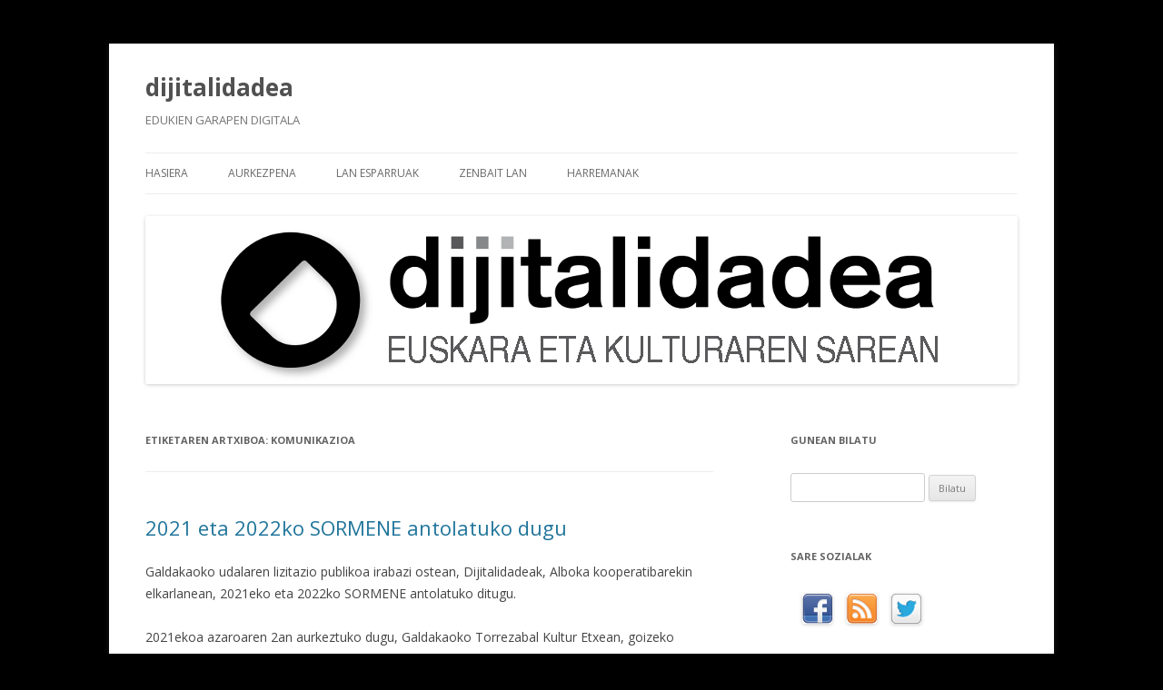

--- FILE ---
content_type: text/html; charset=UTF-8
request_url: https://dijitalidadea.com/tag/komunikazioa/
body_size: 3775
content:
<!DOCTYPE html>
<!--[if IE 7]>
<html class="ie ie7" lang="eu">
<![endif]-->
<!--[if IE 8]>
<html class="ie ie8" lang="eu">
<![endif]-->
<!--[if !(IE 7) & !(IE 8)]><!-->
<html lang="eu">
<!--<![endif]-->
<head>
<meta charset="UTF-8" />
<meta name="viewport" content="width=device-width" />
<title>komunikazioa | dijitalidadea</title>
<link rel="profile" href="http://gmpg.org/xfn/11" />
<link rel="pingback" href="https://dijitalidadea.com/wp/xmlrpc.php" />
<!--[if lt IE 9]>
<script src="https://dijitalidadea.com/wp/wp-content/themes/twentytwelve/js/html5.js" type="text/javascript"></script>
<![endif]-->
<link rel='dns-prefetch' href='//fonts.googleapis.com' />
<link rel='dns-prefetch' href='//s.w.org' />
<link href='https://fonts.gstatic.com' crossorigin rel='preconnect' />
<link rel="alternate" type="application/rss+xml" title="dijitalidadea &raquo; Jarioa" href="https://dijitalidadea.com/feed/" />
<link rel="alternate" type="application/rss+xml" title="dijitalidadea &raquo; Iruzkinen jarioa" href="https://dijitalidadea.com/comments/feed/" />
<link rel="alternate" type="application/rss+xml" title="dijitalidadea &raquo; komunikazioa etiketaren jarioa" href="https://dijitalidadea.com/tag/komunikazioa/feed/" />
		<script type="text/javascript">
			window._wpemojiSettings = {"baseUrl":"https:\/\/s.w.org\/images\/core\/emoji\/11\/72x72\/","ext":".png","svgUrl":"https:\/\/s.w.org\/images\/core\/emoji\/11\/svg\/","svgExt":".svg","source":{"concatemoji":"https:\/\/dijitalidadea.com\/wp\/wp-includes\/js\/wp-emoji-release.min.js?ver=4.9.26"}};
			!function(e,a,t){var n,r,o,i=a.createElement("canvas"),p=i.getContext&&i.getContext("2d");function s(e,t){var a=String.fromCharCode;p.clearRect(0,0,i.width,i.height),p.fillText(a.apply(this,e),0,0);e=i.toDataURL();return p.clearRect(0,0,i.width,i.height),p.fillText(a.apply(this,t),0,0),e===i.toDataURL()}function c(e){var t=a.createElement("script");t.src=e,t.defer=t.type="text/javascript",a.getElementsByTagName("head")[0].appendChild(t)}for(o=Array("flag","emoji"),t.supports={everything:!0,everythingExceptFlag:!0},r=0;r<o.length;r++)t.supports[o[r]]=function(e){if(!p||!p.fillText)return!1;switch(p.textBaseline="top",p.font="600 32px Arial",e){case"flag":return s([55356,56826,55356,56819],[55356,56826,8203,55356,56819])?!1:!s([55356,57332,56128,56423,56128,56418,56128,56421,56128,56430,56128,56423,56128,56447],[55356,57332,8203,56128,56423,8203,56128,56418,8203,56128,56421,8203,56128,56430,8203,56128,56423,8203,56128,56447]);case"emoji":return!s([55358,56760,9792,65039],[55358,56760,8203,9792,65039])}return!1}(o[r]),t.supports.everything=t.supports.everything&&t.supports[o[r]],"flag"!==o[r]&&(t.supports.everythingExceptFlag=t.supports.everythingExceptFlag&&t.supports[o[r]]);t.supports.everythingExceptFlag=t.supports.everythingExceptFlag&&!t.supports.flag,t.DOMReady=!1,t.readyCallback=function(){t.DOMReady=!0},t.supports.everything||(n=function(){t.readyCallback()},a.addEventListener?(a.addEventListener("DOMContentLoaded",n,!1),e.addEventListener("load",n,!1)):(e.attachEvent("onload",n),a.attachEvent("onreadystatechange",function(){"complete"===a.readyState&&t.readyCallback()})),(n=t.source||{}).concatemoji?c(n.concatemoji):n.wpemoji&&n.twemoji&&(c(n.twemoji),c(n.wpemoji)))}(window,document,window._wpemojiSettings);
		</script>
		<style type="text/css">
img.wp-smiley,
img.emoji {
	display: inline !important;
	border: none !important;
	box-shadow: none !important;
	height: 1em !important;
	width: 1em !important;
	margin: 0 .07em !important;
	vertical-align: -0.1em !important;
	background: none !important;
	padding: 0 !important;
}
</style>
<link rel='stylesheet' id='twentytwelve-fonts-css'  href='https://fonts.googleapis.com/css?family=Open+Sans:400italic,700italic,400,700&#038;subset=latin,latin-ext' type='text/css' media='all' />
<link rel='stylesheet' id='twentytwelve-style-css'  href='https://dijitalidadea.com/wp/wp-content/themes/twentytwelve/style.css?ver=4.9.26' type='text/css' media='all' />
<!--[if lt IE 9]>
<link rel='stylesheet' id='twentytwelve-ie-css'  href='https://dijitalidadea.com/wp/wp-content/themes/twentytwelve/css/ie.css?ver=20121010' type='text/css' media='all' />
<![endif]-->
<link rel='stylesheet' id='smc-widget-style-css'  href='https://dijitalidadea.com/wp/wp-content/plugins/social-media-icons/styles/smc_front.css?ver=1.2.5' type='text/css' media='all' />
<script type='text/javascript' src='https://dijitalidadea.com/wp/wp-includes/js/jquery/jquery.js?ver=1.12.4'></script>
<script type='text/javascript' src='https://dijitalidadea.com/wp/wp-includes/js/jquery/jquery-migrate.min.js?ver=1.4.1'></script>
<link rel='https://api.w.org/' href='https://dijitalidadea.com/wp-json/' />
<link rel="EditURI" type="application/rsd+xml" title="RSD" href="https://dijitalidadea.com/wp/xmlrpc.php?rsd" />
<link rel="wlwmanifest" type="application/wlwmanifest+xml" href="https://dijitalidadea.com/wp/wp-includes/wlwmanifest.xml" /> 
<meta name="generator" content="WordPress 4.9.26" />
<style type="text/css" id="custom-background-css">
body.custom-background { background-color: #000000; }
</style>
</head>

<body class="archive tag tag-komunikazioa tag-137 custom-background custom-font-enabled single-author">
<div id="page" class="hfeed site">
	<header id="masthead" class="site-header" role="banner">
		<hgroup>
			<h1 class="site-title"><a href="https://dijitalidadea.com/" title="dijitalidadea" rel="home">dijitalidadea</a></h1>
			<h2 class="site-description">EDUKIEN GARAPEN DIGITALA</h2>
		</hgroup>

		<nav id="site-navigation" class="main-navigation" role="navigation">
			<button class="menu-toggle">Menua</button>
			<a class="assistive-text" href="#content" title="Edukira salto egin">Edukira salto egin</a>
			<div class="menu-menu-1-container"><ul id="menu-menu-1" class="nav-menu"><li id="menu-item-25" class="menu-item menu-item-type-custom menu-item-object-custom menu-item-home menu-item-25"><a href="http://dijitalidadea.com/">Hasiera</a></li>
<li id="menu-item-17" class="menu-item menu-item-type-post_type menu-item-object-page menu-item-17"><a href="https://dijitalidadea.com/aurkezpena/">Aurkezpena</a></li>
<li id="menu-item-21" class="menu-item menu-item-type-post_type menu-item-object-page menu-item-21"><a href="https://dijitalidadea.com/lan-esparruak/">Lan esparruak</a></li>
<li id="menu-item-22" class="menu-item menu-item-type-post_type menu-item-object-page menu-item-22"><a href="https://dijitalidadea.com/zenbait-lan/">Zenbait lan</a></li>
<li id="menu-item-20" class="menu-item menu-item-type-post_type menu-item-object-page menu-item-20"><a href="https://dijitalidadea.com/harremanak/">Harremanak</a></li>
</ul></div>		</nav><!-- #site-navigation -->

				<a href="https://dijitalidadea.com/"><img src="https://dijitalidadea.com/wp/wp-content/uploads/2013/09/cropped-dijilogoberria1.png" class="header-image" width="960" height="185" alt="dijitalidadea" /></a>
			</header><!-- #masthead -->

	<div id="main" class="wrapper">
	<section id="primary" class="site-content">
		<div id="content" role="main">

					<header class="archive-header">
				<h1 class="archive-title">Etiketaren artxiboa: <span>komunikazioa</span></h1>

						</header><!-- .archive-header -->

			
	<article id="post-857" class="post-857 post type-post status-publish format-standard hentry category-sailkatugabeak category-sormene tag-ekosistema tag-euskaraz-sortzeko-grina tag-galdakaoko-udala-euskara-zerbitzua tag-komunikazioa tag-kulturgintza-euskaraz tag-plazak tag-sormena tag-sormene tag-transmisioa">
				<header class="entry-header">
			
						<h1 class="entry-title">
				<a href="https://dijitalidadea.com/2021-eta-2022ko-sormene-antolatuko-dugu/" rel="bookmark">2021 eta 2022ko SORMENE antolatuko dugu</a>
			</h1>
								</header><!-- .entry-header -->

				<div class="entry-content">
			<p>Galdakaoko udalaren lizitazio publikoa irabazi ostean, Dijitalidadeak, Alboka kooperatibarekin elkarlanean, 2021eko eta 2022ko SORMENE antolatuko ditugu.</p>
<p>2021ekoa azaroaren 2an aurkeztuko dugu, Galdakaoko Torrezabal Kultur Etxean, goizeko 11:00etatik aurrera.</p>
<p>&nbsp;</p>
<h1 style="text-align: center;"><strong><a href="https://sormene.eus/">www.sormene.eus</a></strong></h1>
<p>&nbsp;</p>
					</div><!-- .entry-content -->
		
		<footer class="entry-meta">
			Kategoria <a href="https://dijitalidadea.com/category/sailkatugabeak/" rel="category tag">Sailkatugabeak</a>, <a href="https://dijitalidadea.com/category/sormene/" rel="category tag">SORMENE</a>, etiketak <a href="https://dijitalidadea.com/tag/ekosistema/" rel="tag">ekosistema</a>, <a href="https://dijitalidadea.com/tag/euskaraz-sortzeko-grina/" rel="tag">euskaraz sortzeko grina</a>, <a href="https://dijitalidadea.com/tag/galdakaoko-udala-euskara-zerbitzua/" rel="tag">Galdakaoko Udala Euskara zerbitzua</a>, <a href="https://dijitalidadea.com/tag/komunikazioa/" rel="tag">komunikazioa</a>, <a href="https://dijitalidadea.com/tag/kulturgintza-euskaraz/" rel="tag">kulturgintza euskaraz</a>, <a href="https://dijitalidadea.com/tag/plazak/" rel="tag">plazak</a>, <a href="https://dijitalidadea.com/tag/sormena/" rel="tag">sormena</a>, <a href="https://dijitalidadea.com/tag/sormene/" rel="tag">Sormene</a>, <a href="https://dijitalidadea.com/tag/transmisioa/" rel="tag">transmisioa</a>, <a href="https://dijitalidadea.com/2021-eta-2022ko-sormene-antolatuko-dugu/" title="12:09" rel="bookmark"><time class="entry-date" datetime="2021-10-26T12:09:50+00:00">2021(e)ko urriaren  26a</time></a><span class="by-author"> egilea <span class="author vcard"><a class="url fn n" href="https://dijitalidadea.com/author/diji/" title="diji(r)en bidalketa guztiak ikusi" rel="author">diji</a></span></span>.								</footer><!-- .entry-meta -->
	</article><!-- #post -->

		
		</div><!-- #content -->
	</section><!-- #primary -->


			<div id="secondary" class="widget-area" role="complementary">
			<aside id="search-2" class="widget widget_search"><h3 class="widget-title">Gunean bilatu</h3><form role="search" method="get" id="searchform" class="searchform" action="https://dijitalidadea.com/">
				<div>
					<label class="screen-reader-text" for="s">Bilatu:</label>
					<input type="text" value="" name="s" id="s" />
					<input type="submit" id="searchsubmit" value="Bilatu" />
				</div>
			</form></aside><aside id="smcwidget-2" class="widget SMCWidget"><h3 class="widget-title">Sare sozialak</h3><!-- BEGIN SOCIAL MEDIA CONTACTS -->
<div id="socialmedia-container">
<div id="social-facebook" class="smc_icon_container Default"><a href="http://www.facebook.com" target="_blank" title="Link to my Facebook Page"><img alt="Link to my Facebook Page" src="https://dijitalidadea.com/wp/wp-content/plugins/social-media-icons/images/iconset/Default/facebook.png" /></a></div><div id="social-rss" class="smc_icon_container Default"><a href="http://dijitalidadea.com/feed/" target="_blank" title="Link to my Rss Page"><img alt="Link to my Rss Page" src="https://dijitalidadea.com/wp/wp-content/plugins/social-media-icons/images/iconset/Default/rss.png" /></a></div><div id="social-twitter" class="smc_icon_container Default"><a href="http://www.twitter.com/dijitalidadea" target="_blank" title="Link to my Twitter Page"><img alt="Link to my Twitter Page" src="https://dijitalidadea.com/wp/wp-content/plugins/social-media-icons/images/iconset/Default/twitter.png" /></a></div></div>
<!-- END SOCIAL MEDIA CONTACTS -->
</aside>		<aside id="recent-posts-2" class="widget widget_recent_entries">		<h3 class="widget-title">Azken albisteak</h3>		<ul>
											<li>
					<a href="https://dijitalidadea.com/2021-eta-2022ko-sormene-antolatuko-dugu/">2021 eta 2022ko SORMENE antolatuko dugu</a>
									</li>
											<li>
					<a href="https://dijitalidadea.com/hutsaren-hatsa-aguxtin-alkhaten-disko-berria/">Hutsaren Hatsa. Aguxtin Alkhaten disko berria</a>
									</li>
											<li>
					<a href="https://dijitalidadea.com/kulturaren-transmisioa-prozesua-eta-emaitza-musikariak-ikastetxeetan-2019-2020/">Kulturaren transmisioa: Prozesua eta emaitza. Musikariak Ikastetxeetan 2019-2020</a>
									</li>
											<li>
					<a href="https://dijitalidadea.com/komunikazio-lanak-moxal-egitasmoaren-zaldikatu-diskoa-aurkeztu-dugu/">Komunikazio lanak. MOXAL egitasmoaren Zaldikatu diskoa aurkeztu dugu</a>
									</li>
											<li>
					<a href="https://dijitalidadea.com/egia-historikoa-biltzen-duten-liburuak-webgune-bihurtu-ditugu/">Egia historikoa biltzen duten liburuak webgune bihurtu ditugu</a>
									</li>
					</ul>
		</aside>		</div><!-- #secondary -->
		</div><!-- #main .wrapper -->
	<footer id="colophon" role="contentinfo">
		<div class="site-info">
						<a href="https://wordpress.org/" title="Argitalpen Plataforma Pertsonal Semantikoa">WordPress(e)kin eginda</a>
		</div><!-- .site-info -->
	</footer><!-- #colophon -->
</div><!-- #page -->

<script type='text/javascript' src='https://dijitalidadea.com/wp/wp-content/themes/twentytwelve/js/navigation.js?ver=20140711'></script>
<script type='text/javascript' src='https://dijitalidadea.com/wp/wp-includes/js/wp-embed.min.js?ver=4.9.26'></script>
</body>
</html>